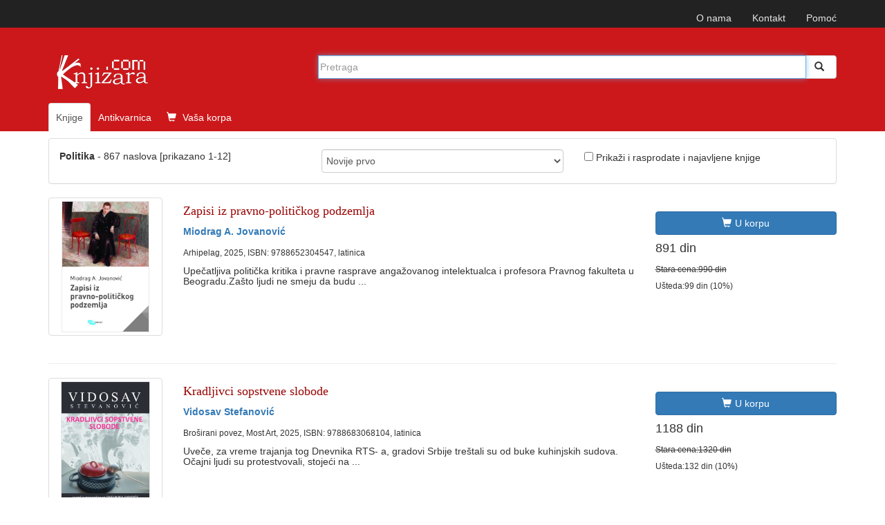

--- FILE ---
content_type: text/html; charset=UTF-8
request_url: https://www.knjizara.com/Politika-k42
body_size: 8048
content:
<!DOCTYPE html>
<html lang="sr">
<head>
    <meta charset="utf-8">
    <meta http-equiv="X-UA-Compatible" content="IE=edge">
    <meta name="viewport" content="width=device-width, initial-scale=1">
    <!-- 3 meta taga iznad *MORAJU* da ostanu prvi iza HEAD taga; sav ostali sadržaj *MORA* da ide iza ova tri META TAGA -->
    <title>Oblast - Politika</title>
    <meta name="description" content="Oblast Politika - pronašli smo naslova 867: Zapisi iz pravno-političkog podzemlja, Kradljivci sopstvene slobode, Istorijska čitanka - Novinarskim per ...">
    <meta name="keywords" content="politika, zapisi, pravno-političkog, podzemlja, kradljivci, sopstvene, slobode, istorijska, čitanka, novinarskim, perom, kroz, istoriju, metafizika, komunizma, naš, čovek:, ričard, holbruk, kraj, američkog, stoleća, turski, zavet, putinova, klopka, ukrajinski, rubikon, likovi, crnogorske, politike:, filmu, politici, crnogorskog, ugla, kriza, vetrovi, rata, ogledi, otcepljenju, deset, mitova, izraelu, izveštaj, smrti, evrope, knjiga, knjige, knjižara">
    <!-- FB, twitter -->
    <meta property="og:type" content="Website" />
    <meta property="og:site_name" content="Knjizara.com" />
    <meta property="og:url" content="https://www.knjizara.com/Politika-k42" />
    <meta property="og:title" content="Oblast - Politika" />
    <meta property="og:image" content="https://www.knjizara.com/img/fb_red_logo.jpg" />
    <meta property="og:image:width" content="250" />
    <meta property="og:image:height" content="250" />
    <meta property="og:description" content="Oblast Politika - pronašli smo naslova 867: Zapisi iz pravno-političkog podzemlja, Kradljivci sopstvene slobode, Istorijska čitanka - Novinarskim per ..." />
    <meta name="twitter:card" content="summary" />
    <meta name="twitter:site" content="@knjizaracom" />
    <meta name="twitter:image" content="https://www.knjizara.com/img/fb_red_logo.jpg" />
    <meta name="twitter:title" content="Oblast - Politika" />
    <link rel="shortcut icon" href="/img/favicon.ico">
    <link rel="icon" type="image/gif" href="/img/animated_favicon1.gif">
    <!-- Bootstrap -->
    <link rel="stylesheet" type="text/css" href="/css/plugins.css">
    <link rel="stylesheet" type="text/css" href="/css/custom.css">
    <link rel="stylesheet" href="https://maxcdn.bootstrapcdn.com/font-awesome/4.4.0/css/font-awesome.min.css">
    <!-- HTML5 shim and Respond.js for IE8 support of HTML5 elements and media queries -->
    <!-- WARNING: Respond.js doesn't work if you view the page via file:// -->
    <!--[if lt IE 9]>
    <script src="https://oss.maxcdn.com/html5shiv/3.7.2/html5shiv.min.js"></script>
    <script src="https://oss.maxcdn.com/respond/1.4.2/respond.min.js"></script>
    <![endif]-->
    <!-- jQuery (necessary for Bootstrap's JavaScript plugins) -->
    <!-- Include all compiled plugins (below), or include individual files as needed -->
    <script type="text/javascript" src="/js/plugins.js"></script>
    <script type="text/javascript" src="/js/custom.js"></script>
    <script src="https://www.google.com/recaptcha/api.js" async defer></script>
    <!-- Meta Pixel Code -->

    <script>

        !function(f,b,e,v,n,t,s)
        {if(f.fbq)return;n=f.fbq=function(){n.callMethod?
            n.callMethod.apply(n,arguments):n.queue.push(arguments)};
            if(!f._fbq)f._fbq=n;n.push=n;n.loaded=!0;n.version='2.0';
            n.queue=[];t=b.createElement(e);t.async=!0;
            t.src=v;s=b.getElementsByTagName(e)[0];
            s.parentNode.insertBefore(t,s)}(window, document,'script',
            'https://connect.facebook.net/en_US/fbevents.js');
        fbq('init', '723091786884836');
        fbq('track', 'PageView');
    </script>

    <noscript><img height="1" width="1" style="display:none"
                   src="https://www.facebook.com/tr?id=723091786884836&ev=PageView&noscript=1"
        /></noscript>

    <!-- End Meta Pixel Code -->
</head>
<body>
<!--<body>
-->
		


		<!-- Static navbar -->
		<nav class="navbar navbar-inverse navbar-static-top">
			<div class="container">


				<div id="navbar">
					<!-- Pomocni meni -->
					<ul class="nav navbar-nav navbar-right ">
						<li class="hidden-xs"><a href="/onama/">O nama</a></li>
						<li class="hidden-xs"><a href="mailto:info@knjizara.com">Kontakt</a></li>
						<li class="hidden-xs"><a href="/pomoc/">Pomoć</a></li>
						<li class="visible-xs"><a href="/korpa/"><span class="glyphicon glyphicon-shopping-cart icon-white"></span> Vaša korpa <span class="korpa-sta-ima" style="text-transform: lowercase; font-weight: lighter;"> </span></a></li>
					</ul>
				</div>


			</div>
		</nav>
				<!-- Header, logo, search -->
		<div class="jumbotron">

			<div class="container">


				<div class="row">
					<div class="col-xs-4 col-sm-4 col-md-4  hidden-xs">
						<span class="logo-knjizara"><img style="margin:0 10px 20px 0;" src="/images/red_logo.png" alt="knjizara.com" title="knjizara.com" /></span>
					</div>
					<div class="visible-xs col-xs-4">
						<img class="logo2" style="margin:0 10px 20px 0;" src="/images/logo-mali-beli-transparencija.png" alt="knjizara.com" title="knjizara.com" />
					</div>
										<div class="col-xs-8 col-md-8">
						<div style="display: none;" id="suggestions" class="suggestionsBox holder round-bottom border-regular">
							<div id="suggestionsList" class="suggestionList"> &nbsp; </div>
						</div>




						<form id="search" method="post" name="forma" action="/knjige/pretraga/" onsubmit="resubmit('knjige')">


						<div class="input-group">

								<input type="hidden" name="strana" value="knjige">
								<input type="hidden" id="pretraga-id">
								<input placeholder="Pretraga" type="text"  class="form-control" id="pretraga-input"  onkeyup="handleEvent(event, this.value);"  onblur="fade();" name="x_trazi" value="" autocomplete="off">
								<span class="input-group-btn"><button id="trazi" class="btn btn-default" type="submit"><span class="glyphicon glyphicon glyphicon-search"></span></button>
								</span>
						</div><!-- /input-group -->
						</form>

					</div>
									</div><!-- Row kraj -->

				<div class="row">
					<div class="col-md-8 col-xs-12">
						<ul class="nav nav-tabs naslovna-meni">
							<li class="active"><a href="/">Knjige</a></li>
							<!--<li><a href="/strane-knjige/">Strane knjige</a></li>-->
							<li><a href="/antikvarnica/">Antikvarnica</a></li>
							<li   class="hidden-xs"><a href="/korpa/"><span class="glyphicon glyphicon-shopping-cart icon-white"></span> Vaša korpa <span class="korpa-sta-ima" style="text-transform: lowercase; font-weight: lighter;"> </span></a></li>
						</ul>

					</div>
				</div><!-- Row kraj -->

			</div><!-- Container kraj -->


		</div><!-- Jumbotron kraj -->


<!--modal U KORPU -mora da ima ispod buttona holder za modal -->
<div class="modal fade" id="myModa30" tabindex="-1" role="dialog" aria-labelledby="myModalLabel" aria-hidden="true">
</div>
<!--kraj modal U KORPU -->
<!--  TABOVI -->
<div class="container">





	<div class="row">
		<div class="col-md-12 col-xs-12">

			<div class="panel panel-default">

				<div class="panel-body">

					<div class="row">
						<div class="col-sm-4 col-xs-12">
							<p><!--Rezultati pretrage za --> <strong>Politika</strong> - <!--pronašli smo --> 867 naslova [prikazano  1-12]</p>
						</div>
						<div class="col-sm-4 col-xs-12">
							<select class="form-control" id="vrsta-sortiranja" onchange="if (this.value) window.location.href=this.value">
								<option value="/Politika-s0-sort_aktuelnost-r-k42">Novije prvo</option>
								<option value="/Politika-s0-sortaktuelnost-r-k42">Starije prvo</option>
								<option value="/Politika-s0-sortnaslov-r-k42">Po naslovu rastuće</option>
								<option value="/Politika-s0-sort_naslov-r-k42">Po naslovu opadajuće</option>
								<option value="/Politika-s0-sortcena-r-k42">Cena rastuće</option>
								<option value="/Politika-s0-sort_cena-r-k42">Cena opadajuće</option>
							</select>

						</div>
						<div class="col-sm-4 hidden-xs">

								<form>
									<input name="check" onclick="jestenije(this.form.check,'Politika-s0-sort_aktuelnosti-rall-k42');" type="checkbox" />									Prikaži i rasprodate i najavljene knjige
								</form>


						</div>

					</div>

				</div>
			</div>

			
<!-- STAVKA NA LISTI POČETAK -->
<div class="row">

	<div class="col-md-2 col-xs-4">
		<div class="thumbnail">
			<a href="Zapisi-iz-pravno-politickog-podzemlja-Miodrag-A-Jovanovic-172457">
				<img alt="Zapisi iz pravno-političkog podzemlja" title="Zapisi iz pravno-političkog podzemlja" src="/slika/Zapisi-iz-pravno-politickog-podzemlja-95570.jpg"></a>
		</div>
	</div>
	<div class="col-md-7 col-xs-8">
		<p><div class="h4 naslovi"><a href="/Zapisi-iz-pravno-politickog-podzemlja-Miodrag-A-Jovanovic-172457">Zapisi iz pravno-političkog podzemlja</a></div></p>
		<p><strong><A HREF="/Miodrag-A-Jovanovic-o37850">Miodrag A. Jovanović</A></strong></p>
		<small>Arhipelag, 2025, ISBN: 9788652304547, latinica</small>
		<h5>Upečatljiva politička kritika i pravne rasprave angažovanog intelektualca i profesora Pravnog fakulteta u Beogradu.Zašto ljudi ne smeju da budu ...</h5>	</div>

	<div class="col-md-3 col-lg-3 col-sm-6 col-xs-6">
		<div class="h4">
							<a href="javascript: dodaj_u_korpu(172457)" title="Dodaj u korpu" class="btn btn-primary"><span class="glyphicon glyphicon-shopping-cart icon-white"></span>U korpu</a>
										<p>891 din</p>
						<p><del class="stara_cena">Stara cena:990 din</del></p>
						<p class="stara_cena">Ušteda:99 din (10%)</p>
								</div>
	</div>
</div>
<hr>
<!-- STAVKA NA LISTI KRAJ -->

	
<!-- STAVKA NA LISTI POČETAK -->
<div class="row">

	<div class="col-md-2 col-xs-4">
		<div class="thumbnail">
			<a href="Kradljivci-sopstvene-slobode-Vidosav-Stefanovic-172230">
				<img alt="Kradljivci sopstvene slobode" title="Kradljivci sopstvene slobode" src="/slika/Kradljivci-sopstvene-slobode-95268.jpg"></a>
		</div>
	</div>
	<div class="col-md-7 col-xs-8">
		<p><div class="h4 naslovi"><a href="/Kradljivci-sopstvene-slobode-Vidosav-Stefanovic-172230">Kradljivci sopstvene slobode</a></div></p>
		<p><strong><A HREF="/Vidosav-Stefanovic-o56347">Vidosav Stefanović</A></strong></p>
		<small>Broširani povez, Most Art, 2025, ISBN: 9788683068104, latinica</small>
		<h5>Uveče, za vreme trajanja tog Dnevnika RTS- a, gradovi Srbije treštali su od buke kuhinjskih sudova. Očajni ljudi su protestvovali, stojeći na ...</h5>	</div>

	<div class="col-md-3 col-lg-3 col-sm-6 col-xs-6">
		<div class="h4">
							<a href="javascript: dodaj_u_korpu(172230)" title="Dodaj u korpu" class="btn btn-primary"><span class="glyphicon glyphicon-shopping-cart icon-white"></span>U korpu</a>
										<p>1188 din</p>
						<p><del class="stara_cena">Stara cena:1320 din</del></p>
						<p class="stara_cena">Ušteda:132 din (10%)</p>
								</div>
	</div>
</div>
<hr>
<!-- STAVKA NA LISTI KRAJ -->

	
<!-- STAVKA NA LISTI POČETAK -->
<div class="row">

	<div class="col-md-2 col-xs-4">
		<div class="thumbnail">
			<a href="Istorijska-citanka-Novinarskim-perom-kroz-istoriju-Pero-Simic-172187">
				<img alt="Istorijska čitanka - Novinarskim perom kroz istoriju" title="Istorijska čitanka - Novinarskim perom kroz istoriju" src="/slika/Istorijska-citanka-Novinarskim-perom-kroz-istoriju-95225.jpg"></a>
		</div>
	</div>
	<div class="col-md-7 col-xs-8">
		<p><div class="h4 naslovi"><a href="/Istorijska-citanka-Novinarskim-perom-kroz-istoriju-Pero-Simic-172187">Istorijska čitanka - Novinarskim perom kroz istoriju</a></div></p>
		<p><strong><A HREF="/Pero-Simic-o2780">Pero Simić</A></strong></p>
		<small>Broširani povez, Albatros plus, 2025, ISBN: 9788660814212, ćirilica</small>
		<h5>Istorijska čitanka je poslednja knjiga sa potpisom Pere Simića. Priređena je iz tekstova koje je u periodu od 2002- 2007. objavljivao u Večernjim ...</h5>	</div>

	<div class="col-md-3 col-lg-3 col-sm-6 col-xs-6">
		<div class="h4">
							<a href="javascript: dodaj_u_korpu(172187)" title="Dodaj u korpu" class="btn btn-primary"><span class="glyphicon glyphicon-shopping-cart icon-white"></span>U korpu</a>
										<p>1782 din</p>
						<p><del class="stara_cena">Stara cena:1980 din</del></p>
						<p class="stara_cena">Ušteda:198 din (10%)</p>
								</div>
	</div>
</div>
<hr>
<!-- STAVKA NA LISTI KRAJ -->

	
<!-- STAVKA NA LISTI POČETAK -->
<div class="row">

	<div class="col-md-2 col-xs-4">
		<div class="thumbnail">
			<a href="Metafizika-komunizma-Zeljko-Pupavac-172110">
				<img alt="Metafizika komunizma" title="Metafizika komunizma" src="/slika/Metafizika-komunizma-95110.jpg"></a>
		</div>
	</div>
	<div class="col-md-7 col-xs-8">
		<p><div class="h4 naslovi"><a href="/Metafizika-komunizma-Zeljko-Pupavac-172110">Metafizika komunizma</a></div></p>
		<p><strong><A HREF="/Zeljko-Pupavac-o56294">Željko Pupavac</A></strong></p>
		<small>Broširani povez, Centar za izučavanje tradicije - Ukronija, 2025, ISBN: 9788660021344, ćirilica</small>
		<h5>&quot;Knjiga Željka Pupavca je iznenađujuće otrežnjujuće štivo. Ukazujući na skriveno lice revolucije, kao osnovnog načina dolaska komunista na vlast, ...</h5>	</div>

	<div class="col-md-3 col-lg-3 col-sm-6 col-xs-6">
		<div class="h4">
							<a href="javascript: dodaj_u_korpu(172110)" title="Dodaj u korpu" class="btn btn-primary"><span class="glyphicon glyphicon-shopping-cart icon-white"></span>U korpu</a>
										<p>990 din</p>
						<p><del class="stara_cena">Stara cena:1100 din</del></p>
						<p class="stara_cena">Ušteda:110 din (10%)</p>
								</div>
	</div>
</div>
<hr>
<!-- STAVKA NA LISTI KRAJ -->

	
<!-- STAVKA NA LISTI POČETAK -->
<div class="row">

	<div class="col-md-2 col-xs-4">
		<div class="thumbnail">
			<a href="Nas-covek-Ricard-Holbruk-i-kraj-americkog-stoleca-Dzordz-Paker-172043">
				<img alt="Naš čovek: Ričard Holbruk i kraj američkog stoleća" title="Naš čovek: Ričard Holbruk i kraj američkog stoleća" src="/slika/Nas-covek-Ricard-Holbruk-i-kraj-americkog-stoleca-95011.jpg"></a>
		</div>
	</div>
	<div class="col-md-7 col-xs-8">
		<p><div class="h4 naslovi"><a href="/Nas-covek-Ricard-Holbruk-i-kraj-americkog-stoleca-Dzordz-Paker-172043">Naš čovek: Ričard Holbruk i kraj američkog stoleća</a></div></p>
		<p><strong><A HREF="/Dzordz-Paker-o56274">Džordž Paker</A></strong></p>
		<small>Broširani povez, Čigoja, 2025, ISBN: 9788653111182, latinica</small>
		<h5>Na jednom mestu u knjizi, želeći da pokaže koliko je Holbruk bio neko za koga je znala cela Srbija, Paker beleži kako se u srpskom jeziku pojavio ...</h5>	</div>

	<div class="col-md-3 col-lg-3 col-sm-6 col-xs-6">
		<div class="h4">
							<a href="javascript: dodaj_u_korpu(172043)" title="Dodaj u korpu" class="btn btn-primary"><span class="glyphicon glyphicon-shopping-cart icon-white"></span>U korpu</a>
										<p>1692 din</p>
						<p><del class="stara_cena">Stara cena:1880 din</del></p>
						<p class="stara_cena">Ušteda:188 din (10%)</p>
								</div>
	</div>
</div>
<hr>
<!-- STAVKA NA LISTI KRAJ -->

	
<!-- STAVKA NA LISTI POČETAK -->
<div class="row">

	<div class="col-md-2 col-xs-4">
		<div class="thumbnail">
			<a href="Turski-zavet-1-Putinova-klopka-Dejan-Lucic-172028">
				<img alt="Turski zavet 1: Putinova klopka" title="Turski zavet 1: Putinova klopka" src="/slika/Turski-zavet-1-Putinova-klopka-94993.jpg"></a>
		</div>
	</div>
	<div class="col-md-7 col-xs-8">
		<p><div class="h4 naslovi"><a href="/Turski-zavet-1-Putinova-klopka-Dejan-Lucic-172028">Turski zavet 1: Putinova klopka</a></div></p>
		<p><strong><A HREF="/Dejan-Lucic-o6069">Dejan Lučić</A></strong></p>
		<small>Broširani povez, Laguna, 2025, ISBN: 9788652154951, ćirilica</small>
		<h5>Turski zavet je trilogija koja govori o ambicijama predsednika Turske Tajipa Erdogana da poveže sve turkijske narode južnog Kavkaza u jednu državu, ...</h5>	</div>

	<div class="col-md-3 col-lg-3 col-sm-6 col-xs-6">
		<div class="h4">
							<a href="javascript: dodaj_u_korpu(172028)" title="Dodaj u korpu" class="btn btn-primary"><span class="glyphicon glyphicon-shopping-cart icon-white"></span>U korpu</a>
										<p>1439 din</p>
						<p><del class="stara_cena">Stara cena:1599 din</del></p>
						<p class="stara_cena">Ušteda:160 din (10%)</p>
								</div>
	</div>
</div>
<hr>
<!-- STAVKA NA LISTI KRAJ -->

	
<!-- STAVKA NA LISTI POČETAK -->
<div class="row">

	<div class="col-md-2 col-xs-4">
		<div class="thumbnail">
			<a href="Ukrajinski-rubikon-Nikola-Jovic-171987">
				<img alt="Ukrajinski rubikon" title="Ukrajinski rubikon" src="/slika/Ukrajinski-rubikon-94946.jpg"></a>
		</div>
	</div>
	<div class="col-md-7 col-xs-8">
		<p><div class="h4 naslovi"><a href="/Ukrajinski-rubikon-Nikola-Jovic-171987">Ukrajinski rubikon</a></div></p>
		<p><strong><A HREF="/Nikola-Jovic-o52701">Nikola Jović</A></strong></p>
		<small>Tvrd povez, Otvorena knjiga, 2025, ISBN: 9788676744237, ćirilica</small>
		<h5>Rimski vojskovođa, političar i pisac Gaj Lulije Cezar je sa svojom vojskom 10. januara 49. godine pre nove ere, suprotno zakonima tadašnje najmoćnije ...</h5>	</div>

	<div class="col-md-3 col-lg-3 col-sm-6 col-xs-6">
		<div class="h4">
							<a href="javascript: dodaj_u_korpu(171987)" title="Dodaj u korpu" class="btn btn-primary"><span class="glyphicon glyphicon-shopping-cart icon-white"></span>U korpu</a>
										<p>1485 din</p>
						<p><del class="stara_cena">Stara cena:1650 din</del></p>
						<p class="stara_cena">Ušteda:165 din (10%)</p>
								</div>
	</div>
</div>
<hr>
<!-- STAVKA NA LISTI KRAJ -->

	
<!-- STAVKA NA LISTI POČETAK -->
<div class="row">

	<div class="col-md-2 col-xs-4">
		<div class="thumbnail">
			<a href="Likovi-crnogorske-politike-o-filmu-i-politici-iz-crnogorskog-ugla-Rajko-Radovic-171842">
				<img alt="Likovi crnogorske politike: o filmu i politici iz crnogorskog ugla" title="Likovi crnogorske politike: o filmu i politici iz crnogorskog ugla" src="/slika/Likovi-crnogorske-politike-o-filmu-i-politici-iz-crnogorskog-ugla-94735.jpg"></a>
		</div>
	</div>
	<div class="col-md-7 col-xs-8">
		<p><div class="h4 naslovi"><a href="/Likovi-crnogorske-politike-o-filmu-i-politici-iz-crnogorskog-ugla-Rajko-Radovic-171842">Likovi crnogorske politike: o filmu i politici iz crnogorskog ugla</a></div></p>
		<p><strong><A HREF="/Rajko-Radovic-o43235">Rajko Radović</A></strong></p>
		<small>Broširani povez, Čigoja, 2025, ISBN: 9788653110673, latinica</small>
		<h5>U društvenoj i političkoj stvarnosti crnogorskog savremenog života prisutni su podjednako magija, mistika, religija, tradicija i modernizacija. U ...</h5>	</div>

	<div class="col-md-3 col-lg-3 col-sm-6 col-xs-6">
		<div class="h4">
							<a href="javascript: dodaj_u_korpu(171842)" title="Dodaj u korpu" class="btn btn-primary"><span class="glyphicon glyphicon-shopping-cart icon-white"></span>U korpu</a>
										<p>792 din</p>
						<p><del class="stara_cena">Stara cena:880 din</del></p>
						<p class="stara_cena">Ušteda:88 din (10%)</p>
								</div>
	</div>
</div>
<hr>
<!-- STAVKA NA LISTI KRAJ -->

	
<!-- STAVKA NA LISTI POČETAK -->
<div class="row">

	<div class="col-md-2 col-xs-4">
		<div class="thumbnail">
			<a href="Kriza-i-vetrovi-rata-Dusan-Janjic-171828">
				<img alt="Kriza i vetrovi rata" title="Kriza i vetrovi rata" src="/slika/Kriza-i-vetrovi-rata-94714.jpg"></a>
		</div>
	</div>
	<div class="col-md-7 col-xs-8">
		<p><div class="h4 naslovi"><a href="/Kriza-i-vetrovi-rata-Dusan-Janjic-171828">Kriza i vetrovi rata</a></div></p>
		<p><strong><A HREF="/Dusan-Janjic-o5926">Dušan Janjić</A></strong></p>
		<small>Broširani povez, Zepter Book World, 2025, ISBN: 9788674941850, latinica</small>
		<h5>Knjiga analizira raspad Jugoslavije, etnonacionalizam i sukobe na Balkanu kroz prizmu savremenih geopolitičkih odnosa <br>U knjizi Kriza i vetrovi ...</h5>	</div>

	<div class="col-md-3 col-lg-3 col-sm-6 col-xs-6">
		<div class="h4">
							<a href="javascript: dodaj_u_korpu(171828)" title="Dodaj u korpu" class="btn btn-primary"><span class="glyphicon glyphicon-shopping-cart icon-white"></span>U korpu</a>
										<p>1782 din</p>
						<p><del class="stara_cena">Stara cena:1980 din</del></p>
						<p class="stara_cena">Ušteda:198 din (10%)</p>
								</div>
	</div>
</div>
<hr>
<!-- STAVKA NA LISTI KRAJ -->

	
<!-- STAVKA NA LISTI POČETAK -->
<div class="row">

	<div class="col-md-2 col-xs-4">
		<div class="thumbnail">
			<a href="Ogledi-o-otcepljenju-Aleksandar-Pavkovic-171570">
				<img alt="Ogledi o otcepljenju" title="Ogledi o otcepljenju" src="/slika/Ogledi-o-otcepljenju-94404.jpg"></a>
		</div>
	</div>
	<div class="col-md-7 col-xs-8">
		<p><div class="h4 naslovi"><a href="/Ogledi-o-otcepljenju-Aleksandar-Pavkovic-171570">Ogledi o otcepljenju</a></div></p>
		<p><strong><A HREF="/Aleksandar-Pavkovic-o33583">Aleksandar Pavković</A></strong></p>
		<small>Tvrd povez, Arhipelag, 2025, ISBN: 978-86-523-0438-7, latinica</small>
		<h5>Zašto se neke teritorije otcepljuju od države čiji su deo?<br>Kako dolazi do otcepljenja?<br>Kako opravdati otcepljenje?<br>Šta o tome kaže ...</h5>	</div>

	<div class="col-md-3 col-lg-3 col-sm-6 col-xs-6">
		<div class="h4">
							<a href="javascript: dodaj_u_korpu(171570)" title="Dodaj u korpu" class="btn btn-primary"><span class="glyphicon glyphicon-shopping-cart icon-white"></span>U korpu</a>
										<p>1089 din</p>
						<p><del class="stara_cena">Stara cena:1210 din</del></p>
						<p class="stara_cena">Ušteda:121 din (10%)</p>
								</div>
	</div>
</div>
<hr>
<!-- STAVKA NA LISTI KRAJ -->

	
<!-- STAVKA NA LISTI POČETAK -->
<div class="row">

	<div class="col-md-2 col-xs-4">
		<div class="thumbnail">
			<a href="Deset-mitova-o-Izraelu-Ilan-Pape-171437">
				<img alt="Deset mitova o Izraelu" title="Deset mitova o Izraelu" src="/slika/Deset-mitova-o-Izraelu-94258.jpg"></a>
		</div>
	</div>
	<div class="col-md-7 col-xs-8">
		<p><div class="h4 naslovi"><a href="/Deset-mitova-o-Izraelu-Ilan-Pape-171437">Deset mitova o Izraelu</a></div></p>
		<p><strong><A HREF="/Ilan-Pape-o56026">Ilan Pape</A></strong></p>
		<small>Broširani povez, Zepter Book World, 2025, ISBN: 978-86-7494-182-9, latinica</small>
		<h5>Ilan Pape u svojoj knjizi dekonstruiše mitove na kojima počiva država Izrael. Iako napisana godinama pre 7. oktobra 2023, ona pruža okvir za sve ono ...</h5>	</div>

	<div class="col-md-3 col-lg-3 col-sm-6 col-xs-6">
		<div class="h4">
							<a href="javascript: dodaj_u_korpu(171437)" title="Dodaj u korpu" class="btn btn-primary"><span class="glyphicon glyphicon-shopping-cart icon-white"></span>U korpu</a>
										<p>1485 din</p>
						<p><del class="stara_cena">Stara cena:1650 din</del></p>
						<p class="stara_cena">Ušteda:165 din (10%)</p>
								</div>
	</div>
</div>
<hr>
<!-- STAVKA NA LISTI KRAJ -->

	
<!-- STAVKA NA LISTI POČETAK -->
<div class="row">

	<div class="col-md-2 col-xs-4">
		<div class="thumbnail">
			<a href="Izvestaj-o-smrti-Evrope-Tomislav-Sunic-170722">
				<img alt="Izveštaj o smrti Evrope" title="Izveštaj o smrti Evrope" src="/slika/Izvestaj-o-smrti-Evrope-93489.jpg"></a>
		</div>
	</div>
	<div class="col-md-7 col-xs-8">
		<p><div class="h4 naslovi"><a href="/Izvestaj-o-smrti-Evrope-Tomislav-Sunic-170722">Izveštaj o smrti Evrope</a></div></p>
		<p><strong><A HREF="/Tomislav-Sunic-o55741">Tomislav Sunić</A></strong></p>
		<small>Broširani povez, Centar za izučavanje tradicije - Ukronija, 2025, ISBN: 978-86-6002-120-7, latinica</small>
		<h5>Kulturološka ispitivanja iz postmoderne. Predgovor napisao Kevin Makdonald<br>Ova zbirka članaka i eseja, koji su ranije objavljivani u raznim ...</h5>	</div>

	<div class="col-md-3 col-lg-3 col-sm-6 col-xs-6">
		<div class="h4">
							<a href="javascript: dodaj_u_korpu(170722)" title="Dodaj u korpu" class="btn btn-primary"><span class="glyphicon glyphicon-shopping-cart icon-white"></span>U korpu</a>
										<p>1386 din</p>
						<p><del class="stara_cena">Stara cena:1540 din</del></p>
						<p class="stara_cena">Ušteda:154 din (10%)</p>
								</div>
	</div>
</div>
<hr>
<!-- STAVKA NA LISTI KRAJ -->

	

<!-- PAGINACIJA -->
<nav>
	<ul class="pagination">
		<li>
					<a href="#"  onclick="window.open('/Politika-s0-sort_aktuelnosti-r-k42', '_self')" class="disable display-block pagenav round mr ie-round">1
					</a>
				  </li><li>
					<a href="#"  onclick="window.open('/Politika-s1-sort_aktuelnosti-r-k42', '_self')" class=" display-block pagenav round mr ie-round">2
					</a>
				  </li><li>
					<a href="#"  onclick="window.open('/Politika-s2-sort_aktuelnosti-r-k42', '_self')" class=" display-block pagenav round mr ie-round">3
					</a>
				  </li><li>
					<a href="#"  onclick="window.open('/Politika-s3-sort_aktuelnosti-r-k42', '_self')" class=" display-block pagenav round mr ie-round">4
					</a>
				  </li><li>
					<a href="#"  onclick="window.open('/Politika-s4-sort_aktuelnosti-r-k42', '_self')" class=" display-block pagenav round mr ie-round">5
					</a>
				  </li><li>
					<a href="#"  onclick="window.open('/Politika-s5-sort_aktuelnosti-r-k42', '_self')" class=" display-block pagenav round mr ie-round">6
					</a>
				  </li><li>
					<a href="#"  onclick="window.open('/Politika-s6-sort_aktuelnosti-r-k42', '_self')" class=" display-block pagenav round mr ie-round">7
					</a>
				  </li><li>
					<a href="#"  onclick="window.open('/Politika-s7-sort_aktuelnosti-r-k42', '_self')" class=" display-block pagenav round mr ie-round">8
					</a>
				  </li><li>
					<a href="#"  onclick="window.open('/Politika-s8-sort_aktuelnosti-r-k42', '_self')" class=" display-block pagenav round mr ie-round">9
					</a>
				  </li><li>
									<a href="#" aria-label="Next" onclick="window.open('/Politika-s1-sort_aktuelnosti-r-k42', '_self')" class="display-block pagenav round mr ie-round"><span aria-hidden="true">&raquo;</span>
					</a>
				  </li>

	</ul>
</nav>
<!-- PAGINACIJA KRAJ -->
		</div>
	</div><!-- ROV i COL 8 KRAJ -->

</div><!-- PRETRAGA KRAJ -->
</div>

</div>
<!--  TABOVI KRAJ-->

<div class="container" id="intesa">
	<nav class="navbar navbar-default">
	<ul class="nav navbar-nav hidden-xs">
		<li><a href="javascript: return false;"> <img alt="visa" src="/images/visa.png"></a></li>
		<li><a href="javascript: return false;"> <img alt="maestro" src="/images/maestro.png"></a></li>
		<li><a href="javascript: return false;"> <img alt="mastercard" src="/images/mastercard.png"></a></li>
		<li>
			<a target="_blank" href="http://www.bancaintesabeograd.com"><img src="/kupovina/bancaintesa_logo.gif" alt="banca intesa"  title="banca intesa"></a>
		</li>
	</ul>

	</nav>
</div>

<div class="container" id="oblasti"><!-- OBLASTI -->
		<div class="page-header">
        <div class="h4">OBLASTI</div>
		</div>


			<div class="col-sm-6 col-xs-6">
			<div class="col-sm-4 col-xs-12 oblast">
			<a href="/Arheologija-k125">Arheologija</a><br />
			<a href="/Arhitektura-k53">Arhitektura</a><br />
			<a href="/Deca-k34">Deca</a><br />
			<a href="">Ekonomija</a><br />
			<a href="/Enciklopedije-k678">Enciklopedije</a><br />
			<a href="/Film-k61">Film</a><br />
			<a href="/Filologija-i-lingvistika-k103">Filologija i lingvistika</a><br />
			<a href="/Filozofija-k15">Filozofija</a>
			</div>

			<div class="col-sm-4 col-xs-12 oblast">
			<a href="/Fotografija-k60">Fotografija</a><br />
			<a href="/Geografija-k124">Geografija</a><br />
			<a href="/Gradevinarstvo-k85">Građevinarstvo</a><br />
			<a href="/Istorija-k123">Istorija</a><br />
			<a href="/Istorija-i-teorija-knjizevnosti-k105">Istorija i teorija književnosti</a><br />
			<a href="/Istorija-umetnosti-k52">Istorija umetnosti</a><br />
			<a href="/Knjige-o-muzici-k62">Knjige o muzici</a><br />
			<a href="/Kuvari-k626">Kuvari</a>
			</div>

			<div class="col-sm-4 col-xs-12 oblast">
			<a href="/Medicina-k80">Medicina</a><br />
			<a href="/Memoari-biografije-dnevnici-pisma-k118">Memoari, biografije</a><br />
			<a href="/Poezija-k115">Poezija</a><br />
			<a href="/Politika-k42">Politika</a><br />
			<a href="/Pravo-k45">Pravo</a><br />
			<a href="/Pravoslavlje-k40">Pravoslavlje</a><br />
			<a href="/Pripovetke-k114">Pripovetke</a><br />
			<a href="/Prirodne-nauke-k27">Prirodne nauke</a>
			</div>
			</div>
			<div class="col-sm-6 col-xs-6">
			<div class="col-sm-4 col-xs-12 oblast">
			<a href="/Psihologija-k16">Psihologija</a><br />
			<a href="/Putopisi-reportaze-k119">Putopisi, reportaže</a><br />
			<a href="/Racunari-k32">Računari</a><br />
			<a href="/Religija-i-teologija-k21">Religija i teologija</a><br />
			<a href="/Recnici-k14">Rečnici</a><br />
			<a href="/Romani-k106">Romani</a><br />
			<a href="/Slikarstvo-k55">Slikarstvo</a><br />
			<a href="/Sociologija-k41">Sociologija</a>
			</div>

			<div class="col-sm-4 col-xs-12 oblast">
			<a href="/Sport-i-hobi-k33">Sport i hobi</a><br />
			<a href="/Strip-k59">Strip</a><br />
			<a href="/Turizam-i-putovanja-k36">Turizam i putovanja</a><br />
			<a href="/Umetnost-k29">Umetnost</a>
			</div>

		</div>
    </div>


</div><div class="container">
    <hr>
    <nav class="navbar navbar-default">
        <ul class="nav navbar-nav">
            <li><a href="/onama/">O nama</a></li>
            <li><a href="/pomoc/">Pomoć</a></li>
            <li><a href="mailto:info@knjizara.com">Kontakt</a></li>
        </ul>
        <!--social icons-->
        <ul class="icon col-sm-4 col-xs-12">
           <!-- <li><a target="_blank" href="https://www.facebook.com/pages/Knjizaracom/183025165052151"><i class="fa fa-facebook-square fa-2x" style="color:#3b5998;"></i></a></li>
            <li><a  target="_blank" href="https://twitter.com/knjizaracom"><i class="fa fa-twitter-square fa-2x" style="color:#4099FF;"></i></a></li>
            <li><a  target="_blank" href="#"><i class="fa fa-pinterest-square fa-2x" style="color:#C92228;"></i></a></li>-->
        </ul>


        <!-- Pomocni meni -->
        <ul class="nav navbar-nav navbar-right  hidden-xs">
            <li><a onclick="javascript:window.open('https://rs.visa.com/pay-with-visa/security-and-assistance/protected-everywhere.html', 'InfoPane','height=550,width=450,channelmode=0,dependent=0,directories=0,fullscreen=0,location=0,menubar=0,resizable=0,scrollbars=0,status=0,toolbar=0', 'InfoPane'); return false;" href="#"> <img alt="Verified by VISA" src="/images/placanje_verified_visa.png"></a></li>
            <li><a onclick="javascript:window.open('https://www.mastercard.rs/sr-rs/korisnici/pronadite-karticu.html', 'LearnMore', '10, 10, width=750, height=550,scrollbars=yes,resizable=yes');return false;" href="#"> <img alt="MasterCard SecureCode Learn More" src="/images/placanje_master_secure_code.png"></a></li>
        </ul>
    </nav>
</div>

<script src="/js/knjige.js"></script>
<!-- jQuery (necessary for Bootstrap's JavaScript plugins) -->
<!--<script src="https://ajax.googleapis.com/ajax/libs/jquery/1.11.2/jquery.min.js"></script>-->
<!-- Include all compiled plugins (below), or include individual files as needed -->
<!-- Demo -->
<style>

</style>
<script>
    $(document).ready(function() {
        $("#owl-demo").owlCarousel({

            items : 3,
            itemsDesktop : [1199,3],
            itemsDesktopSmall : [979,3]
        });
        $("#owl-demo1").owlCarousel({

            items : 3,
            itemsDesktop : [1199,3],
            itemsDesktopSmall : [979,3]
        });
        $("#owl-demo2").owlCarousel({
                items : 2,
                itemsDesktop : [1199,2],
                itemsDesktopSmall : [979,2]
            });

        $("#owl-demo3").owlCarousel({

            items : 2,
            itemsDesktop : [1199,2],
            itemsDesktopSmall : [979,2]
        });


    });
</script>
<script>
    $('.SeeMore2').click(function(){
        var $this = $(this);
        $this.toggleClass('SeeMore2');
        if($this.hasClass('SeeMore2')){
            $this.text('Prikaži više');
        } else {
            $this.text('Prikaži manje');
        }
    });
</script>
    



<script type="text/javascript">
 var _gaq = _gaq || []; _gaq.push(['_setAccount', 'UA-390844-1']); _gaq.push(['_trackPageview']);setTimeout('pageTracker._trackEvent(\'NoBounce\', \'NoBounce\', \'Over 10 seconds\')',10000);

(function() { var ga = document.createElement('script'); ga.type = 'text/javascript'; ga.async = true; ga.src = ('https:' == document.location.protocol ? 'https://ssl' : 'http://www') + '.google-analytics.com/ga.js'; var s = document.getElementsByTagName('script')[0]; s.parentNode.insertBefore(ga, s); })();
</script>
</body></html>
